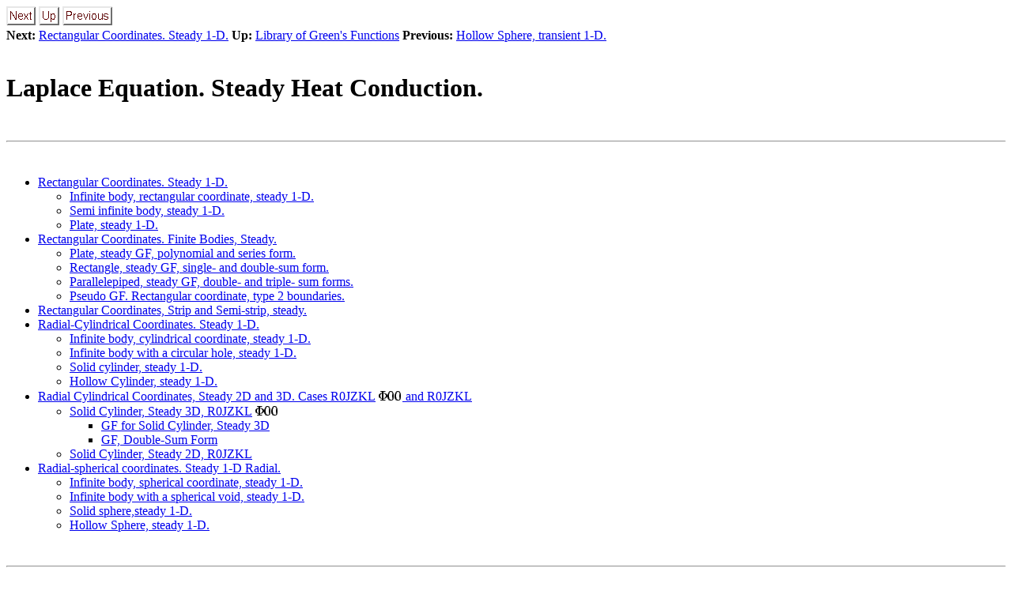

--- FILE ---
content_type: text/html; charset=UTF-8
request_url: https://www.engr.unl.edu/~glibrary/glibcontent/node17.html
body_size: 4624
content:
<!DOCTYPE HTML PUBLIC "-//W3C//DTD HTML 3.2 Final//EN">
<!--Converted with LaTeX2HTML 98.1p1 release (March 2nd, 1998)
originally by Nikos Drakos (nikos@cbl.leeds.ac.uk), CBLU, University of Leeds
* revised and updated by:  Marcus Hennecke, Ross Moore, Herb Swan
* with significant contributions from:
  Jens Lippmann, Marek Rouchal, Martin Wilck and others -->
<HTML>
<HEAD>
<TITLE>Laplace Equation. Steady Heat Conduction.</TITLE>
<META NAME="description" CONTENT="Laplace Equation. Steady Heat Conduction.">
<META NAME="keywords" CONTENT="glibcontent">
<META NAME="resource-type" CONTENT="document">
<META NAME="distribution" CONTENT="global">
<META HTTP-EQUIV="Content-Type" CONTENT="text/html; charset=iso-8859-1">
<LINK REL="STYLESHEET" HREF="glibcontent.css">
<LINK REL="next" HREF="node38.html">
<LINK REL="previous" HREF="node1.html">
<LINK REL="up" HREF="glibcontent.html">
<LINK REL="next" HREF="node18.html">
</HEAD>
<BODY >
<!--Navigation Panel-->
<A NAME="tex2html234"
 HREF="node18.html">
<IMG WIDTH="37" HEIGHT="24" ALIGN="BOTTOM" BORDER="0" ALT="next" SRC="next_motif.gif"></A>
<A NAME="tex2html232"
 HREF="glibcontent.html">
<IMG WIDTH="26" HEIGHT="24" ALIGN="BOTTOM" BORDER="0" ALT="up" SRC="up_motif.gif"></A>
<A NAME="tex2html226"
 HREF="node16.html">
<IMG WIDTH="63" HEIGHT="24" ALIGN="BOTTOM" BORDER="0" ALT="previous" SRC="previous_motif.gif"></A>
<BR>
<B> Next:</B> <A NAME="tex2html235"
 HREF="node18.html">Rectangular Coordinates. Steady 1-D.</A>
<B> Up:</B> <A NAME="tex2html233"
 HREF="glibcontent.html">Library of Green's Functions</A>
<B> Previous:</B> <A NAME="tex2html227"
 HREF="node16.html">Hollow Sphere, transient 1-D.</A>
<BR>
<BR>
<!--End of Navigation Panel-->

<H1><A NAME="SECTION0002000000000000000000">
Laplace Equation.  Steady Heat Conduction.</A>
</H1>
<BR><HR>
<!--Table of Child-Links-->
<A NAME="CHILD_LINKS">&#160;</A>
<UL>
<LI><A NAME="tex2html236"
 HREF="node18.html">Rectangular Coordinates.  Steady 1-D.</A>
<UL>
<LI><A NAME="tex2html237"
 HREF="node19.html">Infinite body, rectangular coordinate, steady 1-D.</A>
<LI><A NAME="tex2html238"
 HREF="node20.html">Semi infinite body, steady 1-D.</A>
<LI><A NAME="tex2html239"
 HREF="node21.html">Plate, steady 1-D.</A>
</UL>
<LI><A NAME="tex2html240"
 HREF="node22.html">Rectangular Coordinates. Finite Bodies, Steady.</A>
<UL>
<LI><A NAME="tex2html241"
 HREF="node23.html">Plate, steady GF, polynomial and series form.</A>
<LI><A NAME="tex2html242"
 HREF="node24.html">Rectangle, steady GF, single- and double-sum form.</A>
<LI><A NAME="tex2html243"
 HREF="node25.html">Parallelepiped, steady GF, double- and triple- sum forms.</A>
<LI><A NAME="tex2html244"
 HREF="node26.html">Pseudo GF. Rectangular coordinate, type 2 boundaries.</A>
</UL>
<LI><A NAME="tex2html245"
 HREF="node27.html">Rectangular Coordinates,
Strip and Semi-strip, steady.</A>
<LI><A NAME="tex2html246"
 HREF="node28.html">Radial-Cylindrical Coordinates.  Steady 1-D.</A>
<UL>
<LI><A NAME="tex2html247"
 HREF="node29.html">Infinite body, cylindrical coordinate, steady 1-D.</A>
<LI><A NAME="tex2html248"
 HREF="node30.html">Infinite body with a circular hole, steady 1-D.</A>
<LI><A NAME="tex2html249"
 HREF="node31.html">Solid cylinder, steady 1-D.</A>
<LI><A NAME="tex2html250"
 HREF="node32.html">Hollow Cylinder, steady 1-D.</A>
</UL>

<LI><A NAME="tex2html36"
 HREF="cyl_3d_mar2005b/cyl_3d_mar2005b.html">Radial Cylindrical Coordinates, Steady 2D and 3D. Cases R0JZKL<IMG
 WIDTH="34" HEIGHT="15" ALIGN="BOTTOM" BORDER="0"
 SRC="img1.png"
 ALT="$\Phi00$"> and R0JZKL</A>
<UL>
<LI><A NAME="tex2html37"
 HREF="cyl_3d_mar2005b/node1.html">Solid Cylinder, Steady 3D, R0JZKL<IMG
 WIDTH="34" HEIGHT="15" ALIGN="BOTTOM" BORDER="0"
 SRC="img1.png"
 ALT="$\Phi00$"></A>
<UL>
<LI><A NAME="tex2html38"
 HREF="cyl_3d_mar2005b/node2.html">GF for Solid Cylinder, Steady 3D</A>
<LI><A NAME="tex2html39"
 HREF="cyl_3d_mar2005b/node3.html">GF, Double-Sum Form</A>
</UL>
<LI><A NAME="tex2html40"
 HREF="cyl_3d_mar2005b/node4.html">Solid Cylinder, Steady 2D, R0JZKL</A>
</UL>

<LI><A NAME="tex2html251"
 HREF="node33.html">Radial-spherical coordinates.  Steady 1-D Radial.</A>
<UL>
<LI><A NAME="tex2html252"
 HREF="node34.html">Infinite body, spherical coordinate, steady 1-D.</A>
<LI><A NAME="tex2html253"
 HREF="node35.html">Infinite body with a spherical void, steady 1-D.</A>
<LI><A NAME="tex2html254"
 HREF="node36.html">Solid sphere,steady 1-D.</A>
<LI><A NAME="tex2html255"
 HREF="node37.html">Hollow Sphere, steady 1-D.</A>
</UL></UL>
<!--End of Table of Child-Links-->
<BR><HR>
<ADDRESS>
<I>Kevin D. Cole</I>
<BR><I>2002-12-31</I>
</ADDRESS>
</BODY>
</HTML>
